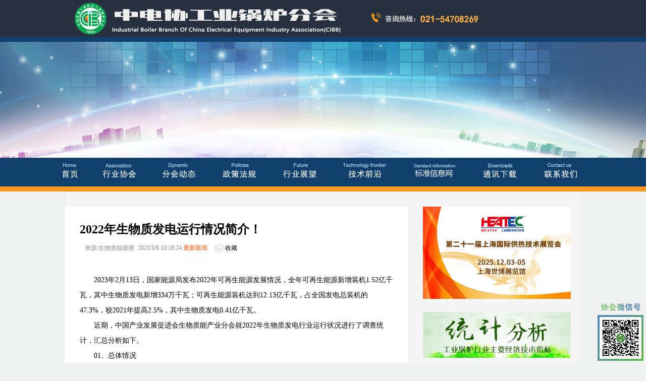

--- FILE ---
content_type: text/html; charset=utf-8
request_url: http://cibb.net.cn/News/Detail/24720
body_size: 9849
content:
<!DOCTYPE html>
<html>
<head>
    <meta charset="utf-8" />
    <meta name="viewport" content="width=device-width" />
    <title>2022年生物质发电运行情况简介！-中国电器工业协会工业锅炉分会</title>
    <link rel="shortcut icon" type="image/ico"  href="/favicon.ico" />
    
    <link href="/Content/newscss?v=e78Nq6bcMq9hSslrSqJulf2N7Xrb18cjRDyjGhVQJfs1" rel="stylesheet"/>


</head>
<body>
    
    <div id="top01">
    <div id="top01_01">
        <div><img src="/Content/images/xh_01.jpg" width="571" height="73" /></div>
        <div class="top01_01last"><img src="/Content/images/xh_02.gif" width="268" height="32" /></div>
    </div>

</div>
<div class="top02"></div>
<div id="top03"></div>
<div id="top04">
    <div id="top04_01">
        <div><a href='/'><img src="/Content/images/dh_01.png" width="41" height="32" /></a></div>
        <div><a href="/Council/Introduction"><img src="/Content/images/dh_02.png" width="76" height="32" /></a></div>
        <div><a href="/NewsList/113"><img src="/Content/images/dh_04.png" width="80" height="32" /></a></div>
        <div><a href="/NewsList/117"><img src="/Content/images/dh_05.png" width="79" height="32" /></a></div>
        <div><a href="/NewsList/120"><img src="/Content/images/dh_06.png" width="80" height="32" /></a></div>
        <div><a href="/NewsList/108"><img src="/Content/images/dh_07.png" width="98" height="32" /></a></div>
        <div><a href="/Standard"><img src="/Content/images/dh_10.png" width="98" height="32" /></a></div>
        <div><a href="/NewsList/116"><img src="/Content/images/dh_09.png" width="81" height="32" /></a></div>
        <div><a href="/Council/Contact"><img src="/Content/images/dh_08.png" width="81" height="32" /></a></div>
    </div>
</div>
<div id="top05"></div>


    
    
    <div id="kj_news_center_01">
        <div id="kj_news_center_01_left">
            <div class="wen_main_title" id="title">2022年生物质发电运行情况简介！</div>
            <div class="wen_main_sour news_detail_title">
                来源:生物质能观察&nbsp; 2023/3/6 10:18:24&nbsp;<span class="font02"><a href='/NewsList/112' target="_blank">最新新闻</a></span>&nbsp; &nbsp;  <img src="/Content/images/news/shoucan.gif" width="20" height="17">&nbsp;<a id="favorites">收藏</a>
                </div>
            <div class="news_bg01"></div>
            <div class="news_detail_bottom">
              <p>2023年2月13日，国家能源局发布2022年可再生能源发展情况，全年可再生能源新增装机1.52亿千瓦，其中生物质发电新增334万千瓦；可再生能源装机达到12.13亿千瓦，占全国发电总装机的47.3%，较2021年提高2.5%，其中生物质发电0.41亿千瓦。</p>

<p>近期，中国产业发展促进会生物质能产业分会就2022年生物质发电行业运行状况进行了调查统计，汇总分析如下。</p>

<p>01、总体情况</p>

<p>（一）装机情况</p>

<p>2022年全年，生物质发电新增装机容量334万千瓦，累计装机达4132万千瓦。其中，生活垃圾焚烧发电新增装机257万千瓦，累计装机达到2386万千瓦；农林生物质发电新增装机65万千瓦，累计装机达到1623万千瓦；沼气发电新增装机12万千瓦，累计装机达到122万千瓦。</p>

<p><img alt="1.jpg" src="/Content/upload/news/images/202336101883.jpg" style="border:0px" title="1.jpg" /></p>

<p>2022年生物质发电累计装机容量</p>

<p>累计装机容量排名前五的省份是广东、山东、江苏、浙江、黑龙江，分别是422万千瓦、411万千瓦、297万千瓦、284万千瓦、259万千瓦；新增装机容量排名前五的省份是，广东、黑龙江、辽宁、广西、河南，分别是45万千瓦、37万千瓦、33万千瓦、26万千瓦、24万千瓦。</p>

<p>（二）发电情况2022年全国生物质发电量达1824亿千瓦时，同比增长11%。年发电量排名前五的省份是广东、山东、浙江、江苏、安徽，分别是217亿千瓦时、185亿千瓦时、145亿千瓦时、136亿千瓦时、124亿千瓦时。</p>

<p><img alt="2.jpg" src="/Content/upload/news/images/2023361018130.jpg" style="border:0px" title="2.jpg" /></p>

<p>2022年生物质发电累计发电量</p>

<p>02、生活垃圾焚烧发电</p>

<p>2022年全国生活垃圾焚烧发电累计装机达到2386万千瓦，同比增长11%；累计发电量1268亿千瓦时，同比增长17%；新增装机量较多的省份为广东、广西、河南、贵州、湖南等，发电量较多的省份为广东、浙江、山东、江苏、河北。</p>

<p><img alt="3.jpg" src="/Content/upload/news/images/2023361018178.jpg" style="border:0px" title="3.jpg" /></p>

<p>2022年垃圾焚烧发电累计发电量</p>

<p>03、农林生物质发电</p>

<p>2022年全国农林生物质发电累计装机规模1623万千瓦，同比增长4%；累计发电量517亿千瓦时，同比增长0.2%。其中，新增装机容量较多的省份为黑龙江、辽宁、浙江、内蒙古、山西，发电量较多的省份为黑龙江、山东、安徽、河南、广西。</p>

<p><img alt="4.jpg" src="/Content/upload/news/images/2023361018224.jpg" style="border:0px" title="4.jpg" /></p>

<p>2022年农林生物质发电累计发电量</p>

<p>04、沼气发电</p>

<p>2022年全国沼气发电累计装机容量122万千瓦，同比增长11%；累计发电39亿千瓦时，同比增长5%。其中，新增装机容量较多的省份为广东、山东、安徽、江西、上海，发电量较多的省份为广东、山东、湖南、四川、浙江。</p>

<p><img alt="5.jpg" src="/Content/upload/news/images/2023361018271.jpg" style="border:0px" title="5.jpg" /></p>

<p>2022年沼气发电累计发电量</p>

            </div>
        </div>
        <div id="kj_news_center_01_right">
            <div>
                <a href="http://www.heatecchina.com/" target="_blank">
                    <img src="/Content/images/news/news02.png" width="293" height="183"></a>
                    <a href="/NewsList/178"><img src="/Content/images/tj.gif" width="293" height="91" class="tu_top"></a>
</div>
            <div class="tit"><img src="/Content/images/dot02.gif" width="19" height="13" />关注热点</div>

            <div id="jwen_gz">
                <ul>
                        <li><a href="/NewsList/0" target="_blank">最新新闻</a></li>
    <li><a href="/News/Detail/24978" target="_blank">国家发改委印发《全国统一大市场建设指引(试行)》</a></li>
    <li><a href="/NewsList/0" target="_blank">分会文件</a></li>
    <li><a href="/News/Detail/24996" target="_blank">关于组织开展2025年度工业锅炉节能降碳技术装备 推荐工作的通知</a></li>
    <li><a href="/NewsList/0" target="_blank">最新新闻</a></li>
    <li><a href="/News/Detail/24986" target="_blank">煤市或转入供需两弱</a></li>
    <li><a href="/NewsList/0" target="_blank">分会要闻</a></li>
    <li><a href="/News/Detail/25000" target="_blank">关于组织开展2025年度国家工业和信息化领域节能降碳技术装备推荐工作的通知</a></li>
    <li><a href="/NewsList/0" target="_blank">最新新闻</a></li>
    <li><a href="/News/Detail/24984" target="_blank">华东能源监管局推进上海市煤电机组灵活性改造</a></li>
    <li><a href="/NewsList/0" target="_blank">最新新闻</a></li>
    <li><a href="/News/Detail/24980" target="_blank">江苏：到2030年节能环保产业规模达到1.2万亿元左右</a></li>
    <li><a href="/NewsList/0" target="_blank">最新新闻</a></li>
    <li><a href="/News/Detail/24992" target="_blank">中国能建与辽宁抚顺签署协议 进一步加大新能源、储能等项目建设！</a></li>
    <li><a href="/NewsList/0" target="_blank">最新新闻</a></li>
    <li><a href="/News/Detail/24990" target="_blank">2025年3月份能源生产情况：规上工业发电量7780亿千瓦时</a></li>

                </ul>
            </div>

            <!--开始--><!--结束-->
            <!--开始--><!--结束-->

        </div>

        <div class="clear"></div>
    </div>



    
    <div id="bottom01"></div>
<div id="bottom02">

    <div id="kj_bottom">

        <div id="kj_bottom_left">
            <div>
                <a href="/">首页</a>&nbsp; <a href="/Council/Introduction" target="_blank">行业协会</a>&nbsp; <a href="/BranchDirector" target="_blank">
    理事会员

</a>&nbsp;<a href="http://www.heatecchina.com/HEATEC15/Home/lang-simp/Information.aspx" target="_blank">锅炉展</a>&nbsp;<a href="/Council/Contact" target="_blank">联系我们</a>&nbsp; <a href="/NewsList/116" target="_blank">通讯下载</a>
            </div>
            <div class="line02"></div>
            <div><img src="/Content/images/bt02.gif" width="401" height="31" /></div>

        </div>
        <div id="kj_bottom_center"><img src="/Content/images/wx.jpg" width="83" height="83" /></div>
        <div id="kj_bottom_right">
            <div>
                Copyright @2004-2015 All Right Reserved. <br />
                版权所有&nbsp; 中国电器工业协会工业锅炉分会
            </div>
            <div id="xhgl"><a href="https://beian.miit.gov.cn/" target="_blank">沪ICP备09086544号</a><br/>沪公网安备 31010802001497号</div>
            
        </div>
    </div>
</div>
<div id="weixin">
    <img src="/Content/images/weixin.gif" width="91" height="127"/>
</div>
    
    <script src="/bundles/jquery?v=EEZBCVzQe1TpkEUeLfjEm53wpuqSSXGjiXFWAVaewp81"></script>

    
    <script src="/bundles/newsdjs?v=MV1MKOYqa7EcyWP8k7nORsfCB9BZt_wndT2AJfixgOQ1"></script>


</body>
</html>

--- FILE ---
content_type: text/css; charset=utf-8
request_url: http://cibb.net.cn/Content/newscss?v=e78Nq6bcMq9hSslrSqJulf2N7Xrb18cjRDyjGhVQJfs1
body_size: 12515
content:
@charset "utf-8";#kj_news_center_01{overflow:hidden;background:url(/Content/images/news/bgtou.png)repeat-y;border:solid;border-color:#e6e6e6;border-width:0 1px 0 1px;background-color:#f5f5f5;padding-top:30px}.clear{clear:both}#kj_news_center_01>div{float:left}.tit02{height:45px;font-size:22px;font-weight:bold;font-family:"微软雅黑","宋体",serif}#kj_news_center_01_left_dh{height:40px}#kj_news_center_01_left_dh>div{float:left}#kj_news_center_01_left{background-color:#fff;width:620px;padding:30px;min-height:709px}#kj_news_center_01_right{width:280px;padding:0 30px}.news_dh{font-size:12px;text-align:right;width:520px}.news_dh a{color:#7186a4;text-decoration:none}.news_dh a:hover{color:#e48408;text-decoration:none}.news_dh li{float:left;width:60px;text-align:center}.tu_top{padding-top:15px}.news_bg01{clear:both;background-image:url(/Content/images/news/news_bg01.jpg);height:1px;width:100%;margin:10px 0 10px 0}.tu_news{padding:10px 0}.tu_news_pic{padding-right:20px;float:left}#jwen_nei{width:100%}#news_wutu{width:100%}.news_wutu01{padding-top:20px}.wen_main{width:420px;float:left}.nei01{height:130px;padding-top:20px}.wen_main_par{font-size:12px;color:#555;line-height:20px}.wen_main_title{font-size:24px;font-weight:bold}.wen_main_sour{font-size:12px;color:#888;line-height:35px}.font02 a{color:#ff905a;font-weight:bold;text-decoration:none}.font02 a:hover{color:#ef7600;font-weight:bold;text-decoration:none}.fenxiang a{line-height:30px;font-size:12px;color:#888}.fenxiang a:hover{line-height:30px;font-size:12px;color:#e48408;text-decoration:none}.fenxiang img{padding-top:5px}.fenxiang{padding-left:508px}.fenxiang>div{float:left}.pagination{padding:20px;background-color:#fff;text-align:center}.pagination ul{display:inline-block;*display:inline;*zoom:1;margin-left:0;margin-bottom:0}.pagination ul>li{display:inline}.pagination ul>li>a,.pagination ul>li>span{margin:0 1px;float:left;padding:4px 12px 3px;line-height:20px;text-decoration:none;background-color:#eee;color:#666}.pagination ul>li>a:hover,.pagination ul>li>a:focus{background-color:#ccc;color:#444}.pagination ul>.active>a,.pagination ul>.active>span{background-color:#428bca;color:#fff}.pagination ul>.active>a,.pagination ul>.active>span{cursor:default}.pagination ul>li>span,.pagination ul>.disabled>span,.pagination ul>.disabled>a,.pagination ul>.disabled>a:hover,.pagination ul>.disabled>a:focus{color:#999;background-color:transparent;cursor:default}#jia_more,#news_more_page{margin-top:10px;clear:both;border-color:#ccd7db;border-width:1px;border-style:solid;height:40px;width:100%;text-align:center}#jia_more img{margin-top:5px}#jwen_gz>ul>li{float:left}#jwen_gz02>ul>li{float:left}.jwen_gzliodd{width:210px}.jwen_gzlieven a{color:#f63}.jwen_gzlieven{width:70px}.jwen_yc01>ul>li{float:left}.jwen_ycliodd{width:45px;text-align:right}.jwen_ycliodd a{color:#798ba5}.jwen_yclieven{width:235px}.news_detail_title{padding:5px 10px 0 10px}.news_detail_title img{margin-bottom:-5px}.news_detail_bottom{margin-top:20px;margin-bottom:50px}.news_detail_bottom img{text-align:center;padding:20px;max-width:600px;display:block}#detail_news_center_01{overflow:hidden}html{-webkit-text-size-adjust:none}.detail_news_mobile_bottom{margin-top:20px;margin-bottom:50px;font-size:18px}.detail_mobile_center{background-color:#fff;padding:10px}.detail_news_mobile_bottom img{max-width:100%}@charset "utf-8";*{margin:0;padding:0}xhtml,body{height:100%;width:100%;font:14px "宋体",Verdana;line-height:30px;background-color:#f0f1f1}img{border:0}p{text-indent:2em}li{list-style-type:none}a{color:#000;text-decoration:none}a:hover{color:#003f8c;text-decoration:underline}div[id^=kj]{width:1024px;margin:auto}.more_bu,.more_bu02,.more_bu03{background-image:url(images/xh05.gif);background-repeat:no-repeat;background-position:left;font-size:12px;line-height:30px;padding-left:17px;width:40px;height:30px}.more_bu a:link{color:#044270}.more_bu a:hover{color:#058cee;text-decoration:none}.wen_bu{padding-right:185px}.shenlan{background-color:#4fa4e1;height:2px;width:85px}.qianlan{background-color:#c8dcf2;height:1px;width:230px;margin-left:1px}div[id^=img_center_01_left]{background-color:#fff;width:670px;padding-top:10px;padding-left:20px}#biaoti01{width:660px;background-color:#fff;padding-top:12px}.bt{font-size:18px;font-family:"微软雅黑","宋体",serif;font-weight:bold;color:#005c9f;height:35px;line-height:35px;padding-left:30px;width:150px}.bt img{padding-right:10px}.tit{height:40px;clear:both;padding-top:8px;color:#005c9f;font-size:17px;font-weight:bold}.tit a{height:40px;clear:both;padding-top:8px;color:#005c9f;font-size:17px;font-weight:bold}.tit img{padding-right:8px;padding-top:10px}.ld img{padding-bottom:10px}.cl{clear:both}.tabs_menu,.tabs_menu02{font-size:14px;font-family:"微软雅黑","宋体",serif;font-weight:bold;cursor:pointer}.line{clear:both;background-color:#1268a6;height:1px}.hide{display:none}.tabs_menu>div{width:89px;height:35px;line-height:35px;float:left;text-align:center;margin-right:4px}.selected{background-color:#1268a6;color:#fff!important}.unselected{color:#005c9f;background-image:url(images/xh_bubg.gif);background-repeat:no-repeat}.tabs_box,.tabs_box02{clear:both;position:relative}.more_bu02{position:absolute;top:-33px;right:-15px}.more_bu03{margin-left:125px}.jwencenterodd{width:60px;color:#798ba5;text-align:right}.jwencentereven{clear:both;width:205px}.jwencenter_center_01_left{width:310px}.jwencenter_center_01_lefteven{width:235px}.jwencenter_center_01_leftodd{width:300px}div[id^=jwencenter]>div{padding-right:30px}#jwencenter_center_01_left_02,#jwencenter_center_01_left_03{background-color:#fff;min-height:240px}#jwencenter_center_01_left_02>div,#jwencenter_center_01_left_03>div{padding-right:30px}div[id^=jwencenter_center_01_left]>div{float:left}#jwen_youxiu li{width:280px}.tabs_menu02>div{width:105px;height:35px;line-height:35px;float:left;text-align:center;margin-right:4px}.unselected02{color:#005c9f;background-image:url(images/xh_bubg_02.gif);background-repeat:no-repeat}#center_01_left_06{background-color:#fff;padding:0 20px}.artist{width:670px;position:relative;height:354px;clear:both}.artist li{overflow:hidden;width:110px;height:110px;position:absolute;top:0}.artist li a{background:#113f6c;filter:alpha(opacity=80);left:0;color:#fff;font-family:'microsoft yahei';position:absolute;top:0;opacity:.8;width:111px}.artist li a:hover{color:#fff}.artist li a strong{line-height:2em}.artist .a2{width:232px;height:232px}.artist .a3{top:244px}.artist .a4{left:122px;top:244px}.artist .a5{left:242px;top:0}.artist .a6{left:364px;top:0}.artist .a7{left:242px;top:120px}.artist .a8{left:364px;top:120px}.artist .a9{left:242px;width:232px;top:244px}.artist .a10{left:485px;top:0;width:158px}.artist .a12{left:485px;width:158px;top:120px;height:232px}.artist .a2 a{padding-right:20px;padding-left:30px;font-size:18px;padding-bottom:15px;overflow:hidden;width:182px;padding-top:45px;height:172px}.artist .a3 a{padding-right:10px;padding-left:10px;font-size:12px;padding-bottom:10px;overflow:hidden;width:90px;padding-top:10px;height:90px}.artist .a4 a{padding-right:10px;padding-left:10px;font-size:12px;padding-bottom:10px;overflow:hidden;width:90px;padding-top:10px;height:90px}.artist .a5 a{padding-right:10px;padding-left:10px;font-size:12px;padding-bottom:10px;overflow:hidden;width:90px;padding-top:10px;height:90px}.artist .a6 a{padding-right:10px;padding-left:10px;font-size:12px;padding-bottom:10px;overflow:hidden;width:90px;padding-top:10px;height:90px}.artist .a7 a{padding-right:10px;padding-left:10px;font-size:12px;padding-bottom:10px;overflow:hidden;width:90px;padding-top:10px;height:90px}.artist .a8 a{padding-right:10px;padding-left:10px;font-size:12px;padding-bottom:10px;overflow:hidden;width:90px;padding-top:10px;height:90px}.artist .a9 a{padding-right:20px;padding-left:20px;font-size:14px;padding-bottom:10px;overflow:hidden;width:192px;padding-top:10px;height:90px}.artist .a10 a{padding-right:10px;padding-left:10px;font-size:12px;padding-bottom:10px;overflow:hidden;width:158px;padding-top:10px;height:90px}.artist .a12 a{padding-right:20px;padding-left:20px;font-size:18px;padding-bottom:15px;overflow:hidden;width:158px;padding-top:45px;height:172px}#top01{background-color:#27303f;height:73px;min-width:1024px}#top01_01{margin:auto;width:1024px}#top01_01>div{float:left}.top01_01last{padding-left:30px;padding-top:20px}.top02{background-color:#113f6c;height:10px;width:100%}#top03{height:230px;background-image:url(images/tt01.jpg);background-repeat:repeat-x;background-position:center top}#top03_01{margin:auto;width:1000px;padding-top:50px;padding-left:30px}#top04{background-color:#113f6c;height:57px;width:100%;text-align:center}#top04_01{margin:auto;width:1085px}#top04_01>div{float:left;height:57px}#top04_01>div img{padding:10px 20px 0 20px}.dh_bg{background-color:#042a50}.contact00{height:108px}#top05{background-color:#f8991e;height:10px}#kj_center_01{height:1628px;border:solid;border-color:#e6e6e6;border-width:0 1px 0 1px;background-color:#f5f5f5}#kj_center_01>div{float:left;padding-top:30px}#center_01_left{width:690px}#center_01_righ{width:334px}#center_01_left>div{clear:both}#center_01_left_01>div{float:left;width:325px}#center_01_left_01{background-color:#fff;height:345px}#center_01_left>div>div{padding-top:20px}#center_01_left>div>div:first-child{padding-left:20px}#center_01_left_01_right{padding:20px 0 0 20px}#center_01_left_01_right>div>div{float:left}#center_01_left_01_right>div{clear:both}#center_01_left_01>div{min-height:280px}#jwen_center_01_left_01_right_03{font-weight:bold;text-align:center;width:90%;padding:0 10px;line-height:40px}#jwen_center_01_left_01_right_03 a{color:#3b639f}#jwen_center_01_left_01_right_04 li,div[id^=jwencenter] li{float:left}.newsliodd{width:70px;text-align:right;color:#798ba5}.newslieven{width:230px;text-align:left}#center_01_right>div{margin-left:30px}#center_01_right_02>div{float:left}#center_01_right_02>div:first-child{padding-right:10px}#txxz{width:135px;height:66px}#txxz>div:first-child{height:35px;text-align:center}.txxzlast{padding-left:22px}#txxz>div:first-child img{padding-top:13px}.txxzlast a{color:#fff3c9;font-weight:bold;font-size:12px;line-height:20px;height:20px}.txxzlast img{padding-left:3px;vertical-align:middle}#fenhui>div{height:58px;width:273px;background-color:#fff;border:1px solid #e0e0e0;padding:6px;margin-bottom:15px}#fenhui>div>div{float:left}#fenhui>div>div img{padding-right:10px}.fenhuitit01 a{font-size:18px;font-family:"微软雅黑","宋体",serif;font-weight:bold;line-height:35px}.fenhuitit02{font-size:12px;font-family:Arial;color:#a6a6a6;font-weight:bold}#zh>div{width:282px;height:174px;background-color:#fff;float:left;border:solid #dbe4f9;border-width:1px 1px 1px 1px}#zh{width:282px;height:176px;border:solid #dbe4f9;border-width:0 1px 1px 0;text-align:center}#zh02>div{float:left;height:37px;line-height:37px;margin:10px 0;text-align:center}.zh02_01 img,.zh02_02 img{padding-top:8px}.zh02_01{background-color:#2c92e5;width:123px}.zh02_02{background-color:#51c1e9;width:123px}#jwen_center_02_left{padding-left:20px;padding-top:15px;background-color:#fff;height:200px;width:670px}#jwen_center_02_left>div{float:left;padding-right:5px;width:216px}.center_01_left_07_topbg{background-image:url(images/buttom01.gif);background-repeat:no-repeat;height:36px;width:188px}#jwen_center_02_left>div>div>div:first-child{width:158px}.jwen_center_02_leftdivlast{width:30px}#jwen_center_02_left li{text-align:left;clear:both;width:200px;padding-left:10px}#jwen_center_02_left>div>div>div{float:left;font-size:15px;font-family:"微软雅黑","宋体",serif;font-weight:bold;color:#fff;text-indent:20px}#kj_bottom>div{float:left}#bottom01{clear:both;background-color:#113f6c;height:10px;width:100%}#bottom02{background-color:#001221;height:130px;width:100%}#kj_bottom_left{text-align:center;width:480px;margin-left:30px}#kj_bottom_left:first-child{height:50px;padding-top:20px}#kj_bottom_left a{font-size:12px;color:#8cc4f0}#kj_bottom_left a:hover{font-size:12px;color:#fba500}.line02{height:1px;width:480px;background-color:#2c4a60}#kj_bottom_center{margin-left:53px;margin-right:10px;margin-top:20px;width:100px}#kj_bottom_right{width:350px;color:#b6d9f2;padding-top:15px;line-height:25px}#xhgl{background-image:url(images/xhgh.gif);background-repeat:no-repeat;background-position:right;height:50px;width:250px}#xhgl a{color:#b6d9f2}#fhld>div{float:left}#favorites{cursor:pointer}#weixin{position:fixed;width:91px;height:127px;right:5px;bottom:4px}

--- FILE ---
content_type: text/javascript; charset=utf-8
request_url: http://cibb.net.cn/bundles/newsdjs?v=MV1MKOYqa7EcyWP8k7nORsfCB9BZt_wndT2AJfixgOQ1
body_size: 2476
content:
$.extend({nowrap:function(n){$(n).each(function(){for(var t=$(this).text().length,i=$(this).text(),r=$(this).height(),u=$(n).css("line-height").slice(0,-2);r>u;)t=t-1,i=i.substring(0,t),$(this).text(i),r=$(this).height()})},nowraplist:function(n,t){$(n).each(function(){for(var n=$(this).text().length,i=$(this).text(),r=$(this).height();r>t;)n=n-1,i=i.substring(0,n),$(this).text(i),r=$(this).height()})},zzsc:function(){function f(){var i=t;t=t>=r-1?0:++t;n.showImg(i,t)}var r,t,u;n={start:function(n){for(i=1;i<=n;i++)$("<b>"+i+"<\/b>").appendTo("#focus_image .controler");$("#focus_image .controler b").eq(0).addClass("down")},showImg:function(n,t){n!=t&&($("#focus_image div[data-scro='list'] .item").eq(n).animate({left:-$("#focus_image div[data-scro='list']").width()},"slow",function(){$(this).removeAttr("style")}),$("#focus_image div[data-scro='controler'] b").removeClass("down").eq(t).addClass("down"),$("#focus_image div[data-scro='list'] .item").eq(t).animate({left:"0px"},"slow"))}};r=$("#focus_image .pages a").size();n.start(r);t=0;$("#focus_image div[data-scro='controler'] b").mouseover(function(){var i=t;t=$(this).index();$("#focus_image div[data-scro='list'] .item").stop(!0,!0);n.showImg(i,t)});u=setInterval(f,5e3);$("#bd").hover(function(){clearInterval(u);$("#focus_image div[data-scro='list'] .item").stop(!0,!0)},function(){u=setInterval(f,5e3)});$("#focus_image a").click(function(){var n=$(this).attr("href");return n!="#"&&window.open(n),!1})},staticLeft:function(n){$(window).scroll(function(){$(document).scrollTop()>380?$(n).css({position:"fixed",top:"0px"}):$(n).css({position:"static"})})}});$(function(){$("#top04_01>div").hover(function(){$(this).addClass("dh_bg")},function(){$(this).removeClass("dh_bg")});$("#jwen_gz li:even").addClass("jwen_gzlieven");$("#jwen_gz li:odd").addClass("jwen_gzliodd");$.nowrap("div[id^=jwen] a");$("#favorites").click(function(){try{window.external.addFavorite(window.location.href,$("#title").text())}catch(n){try{window.sidebar.addPanel($("#title").text(),window.location.href,"")}catch(n){alert("加入收藏失败,请请使用Ctrl+D进行添加!")}}finally{return!1}});window._bd_share_config={common:{bdText:$("#title").text(),bdDesc:$("#title").text(),bdUrl:window.location.href},share:[{tag:"share_1",bdSize:16}]};with(document)0[(getElementsByTagName("head")[0]||body).appendChild(createElement("script")).src="http://bdimg.share.baidu.com/static/api/js/share.js?cdnversion="+~(-new Date/36e5)]})